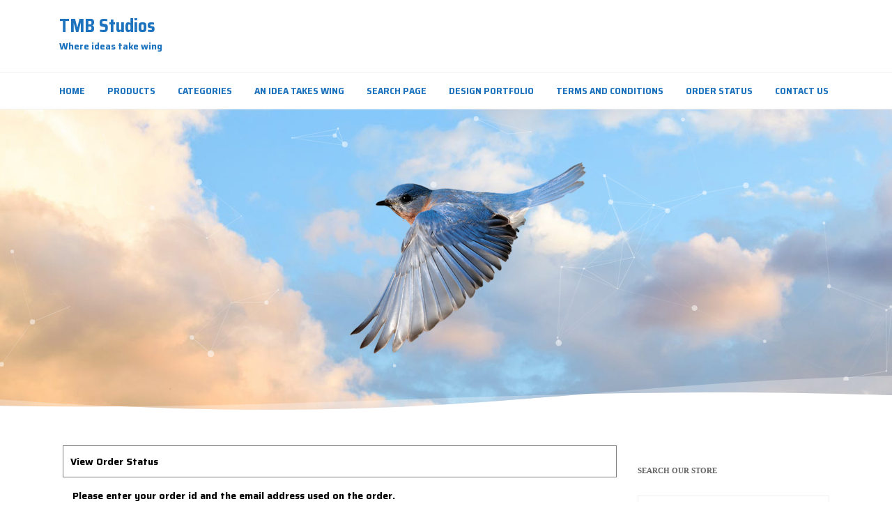

--- FILE ---
content_type: text/css
request_url: https://www.tmbstudios.com/css/ectstyleproduct1.css?ver=6.5.2
body_size: 883
content:
/*
 * This code is copyright (c) ViciSoft SL, all rights reserved.
 * The contents of this file are protected under law as the intellectual property
 * of ViciSoft SL. Any use, reproduction, disclosure or copying
 * of any kind without the express and written permission of ViciSoft SL is forbidden.
 * Author: Vince Reid, vincereid@gmail.com
 *
 * Product Page Layout 1 for Ecommerce Plus Templates
 *
 * Last Modified: 2023-08-15
 */
div.prodfilter{
display:inline-block;
padding:2px;
margin-bottom:4px;
}
div.prodfilterbar{
margin-bottom:14px;
}
div.product{
border:1px solid gray;
}
div.product:hover{
border:1px solid #006aba;
}
.prodratinglink{
font-size:0.9em;
}
div.allproddiscounts{
margin:2px 6px;
}
div.proddiscountsapply,div.eachproddiscount,div.discountsnotapply,div.prodnoapplydiscounts{
float:right;
width:52%;
}
.proddiscounts, .proddiscountsapply{
margin:0;
}
div.prodmanufacturer{
float:right;
width:52%;
margin:2px 0px;
}
div.prodsku{
float:right;
width:52%;
margin:2px 0px;
}
div.prodimage{
float:left;
width:48%;
padding:4px 4px 4px 0;
min-height:160px;
box-sizing:border-box;
}
img.prodimage{
max-width:100%;
height:auto;
}
div.prodname{
float:right;
width:52%;
font-size:1.1em;
margin:4px 0px;
}
div.prodinstock{
float:right;
width:52%;
margin:2px 0px;
}
div.proddescription{
margin:4px 0px;
float:left;
font-size:0.9em;
line-height:1.5em;
width:48%;
}
div.prodoptions{
float:none;
clear:both;
padding:8px 0;
}
div.ectoptioncontainer{
display:flex;
}
div.optiontext{
margin:4px 0px;
}
div.option{
margin:4px 0px;
}
select.prodoption{
min-width:200px;
}
div.listprice{
float:right;
width:52%;
font-size:0.9em;
margin:2px 0px;
}
span.yousave{
background:#0065A7;
color:#fff;
margin:4px 0px;
font-size:0.9em;
}
div.prodprice{
float:right;
width:52%;
margin:4px 0px;
font-size:1.1em;
}
div.prodrating{
float:right;
width:52%;
margin:2px 0px;
}
div.prodcurrency{
float:right;
width:52%;
font-size:0.8em;
color:#666;
margin:2px 0px;
}
div.outofstock{
text-align:center;
margin:2px 0px;
font-weight:bold;
width:48%;
}
div.prodid,div.proddateadded{
float:right;
width:52%;
margin:2px 0px;
}
div.proddateaddedlabel{
float:left;
}
div.proddateaddeddate{
float:left;
margin-left:4px;
}
div.detaillink,div.addtocart,div.qbuybutton{
float:right;
width:52%;
text-align:center;
padding:0px;
margin:4px 0;
}
input[type="button"].detaillink,input[type="button"].buybutton,input[type="submit"].buybutton,input[type="button"].qbuybutton,input[type="button"].prodnotifystock,input[type="button"].prodwishlist,input[type="button"].prodoutofstock,
button.configbutton,button.detaillink,button.buybutton,button.qbuybutton,button.prodnotifystock,button.prodwishlist,button.prodoutofstock{
width:100%;
text-align:center;
padding:6px;
margin:0px;
border:0px;
color:#fff;
border:0;
border-radius:4px;
-webkit-appearance:none;
font-family:FontAwesome, sans-serif;
}
input.prodwishlist,button.prodwishlist{
font-size:10px;
}
div.prodaddtocartquant{
float:right;
width:52%;
}
div.prodaddtocartquant div.quantity2div{
width:90px;
}
div.prodaddtocartquant input.buybutton,div.prodaddtocartquant button.buybutton{
margin:0;
width:100%;
}

--- FILE ---
content_type: text/css
request_url: https://www.tmbstudios.com/css/ectstyledetails2.css?ver=6.5.2
body_size: 1339
content:
/*
 * This code is copyright (c) ViciSoft SL, all rights reserved.
 * The contents of this file are protected under law as the intellectual property
 * of ViciSoft SL. Any use, reproduction, disclosure or copying
 * of any kind without the express and written permission of ViciSoft SL is forbidden.
 * Author: Vince Reid, vincereid@gmail.com
 *
 * Product Details Layout 2 for Ecommerce Plus Templates
 *
 * Last Modified: 2023-08-15
 */
div.detailimage{
margin:10px 0;
text-align:center;
}
div.detailthumbnailimage{
text-align:center;
}
img.detailimage{
max-width:100%;
height:auto;
}
div.detailcheckoutbutton{
clear:both;
}
div.detailname h1{
font-size:1.8em;
margin:14px;
width:70%;
border-bottom:1px solid #eee;
}
div.detailreviewstars{
float:right;
margin:0 14px;
}
div.detaildiscountsapply{
margin:1px 14px;
float:none;
}
div.detaildiscounts{
margin:2px 0 0 14px;
color:#EA8626;
}
span.detaildiscountsapply{
margin:2px 0 0 14px;
}
div.detailprice{
font-size:1.5em;
font-weight:bold;
margin:4px 14px;
}
div.detaillistprice{
color:#DA6A1E;
margin:4px 14px;
font-size:1.5em;
}
div.detailcurrency{
font-size:0.8em;
color:#666;
margin:0px 0px 10px 14px;
}
div.detailinstock{
margin:4px 14px;
color:#666;
float:none;
}
div.detailshortdescription{
font-size:1.1em;
margin:14px;
padding:8px;
line-height:1.8em;
width:80%;
background:#f2f2f2;
border-radius:4px;
border:1px solid gray;
clear:left;
}
div.detaildescription{
font-size:0.9em;
padding:14px;
line-height:1.8em;
clear:both;
}
div.detaildescription::after{
content:"";
clear:both;
display:table;
}
div.detailshortdescription p{
padding:0px;
}
div.detailmanufacturer,div.detailid,div.detaildateadded,div.detailsku{
margin:4px 14px;
color:#666;
float:none;
}
span.detailidlabel,div.detaildateaddedlabel,span.detailinstocklabel,span.detailmanufacturerlabel{
font-weight:bold;
}
div.detaildateaddedlabel{
display:inline-block;
margin-right:4px;
}
div.detaildateaddeddate{
display:inline-block;
}
div.searchwordsheading{
margin-bottom:10px;
}
div.searchwords{
font-size:0.9em;
margin:10px 14px;
padding:15px;
line-height:1.8em;
background-color:#f2f2f2;
border-radius:4px;
border:1px solid gray;
}
div.detailoptions{
margin:12px 5px;
padding:4px 14px;
}
div.detailoptiontext{
font-size:1.2em;
width:30%;
}
div.detailoption{
margin-left:16px;
flex-grow:1;
max-width:650px;
}
input[type="text"].detailprodoption, textarea.detailprodoption{
width:80%;
}
select.detailprodoption{
width:80%;
}
select.detailprodoption option{ padding:0 4px; }
div.detailmultioptiontext{
padding:4px;
clear:none;
}
div.previousnext{
margin:20px 0px;
text-align:center;
font-size:0.9em;
clear:both;
}
div.detailquantity{
float:left;
margin:6px 0 20px 14px;
clear:left;
}
div.detailquantitytext{
float:left;
padding:0px 12px;
margin-top:10px;
font-size:1.2em;
display:none;
}
div.detailquantity2div{
margin:6px 3px 6px 0px;
}
div.detailaddtocart{
float:left;
text-align:left;
margin:9px 0 20px 14px;
width:48%;
clear:right;
}
div.detailaddtocartquant{
width:58%;
margin:9px 0 20px 14px;
padding:0;
display:flex;
align-items:center;
}
div.detailaddtocartquant > .detailaddtocart, div.detailaddtocartquant > .detailquantity{
float:none;
width:auto;
margin:0;
}
div.detailaddtocartquant > .detailaddtocart{
flex-grow:1;
}
input.detailbuybutton,button.detailbuybutton,input.detailnotifystock,button.detailnotifystock,input.detailwishlist,button.detailwishlist,button.detailoutofstock{
width:98%;
padding:8px 5px;
font-size:16px;
}
input.detailwishlist{
font-size:10px;
}
div.detailoutofstock{
float:left;
width:48%;
}
div.detailnotifystock{
font-size:1.4em;
padding-top:16px;
float:left;
width:48%;
text-align:center;
}
span.numreviews{
font-size:1.2em
}
hr.review{
height:0;
border-width:1px 0 0 0;
border-style:solid;
border-color:#bbb;
padding:4px;
margin-top:6px;
}
div.reviewprod{
background-color:#eee;
padding:10px;
}
input.askaquestion, input.emailfriend{
background:#2868B2;
color:#fff;
height:21px;
border:0;
border-radius:4px;
font-size:12px;
cursor:pointer;
font-family:FontAwesome, sans-serif;
}
input.askaquestion:hover, input.emailfriend:hover{
background:#1BABF1;
}
div.socialmediabuttons{
margin:10px auto;
text-align:center;
clear:both;
}
div.socialmediabutton{
display:inline-block;
padding:6px;
}
p.cstitle {
margin:20px 14px;
}
/* Breakpoint 870px */
@media screen and (max-width:870px){
	div.detailreviewstars{
	float:none;
	text-align:left;
	}
	div.detailshortdescription,div.detailoptions{
	width:auto;
	}
	div.detailoption,div.detailaddtocartquant{
	width:71%;
	}
	div.detaildateaddedlabel{
	padding-left:0px
	}
	div.detailname h1 {
		width:auto;
	}
}
@media screen and (max-width:640px){
	div.optioncontainer,
	div.detailoptiontext,
	div.detailoption{
		display:block;
		width:auto;
	}
}
@media all and (max-width:440px){
	select.detailprodoption {
		width:100%;
	}
	input[type="text"].detailprodoption, textarea.detailprodoption {
		width:100%;
	}
}

--- FILE ---
content_type: text/css
request_url: https://www.tmbstudios.com/wp-content/themes/agama-child/ectstyle.css?ver=6.5.2
body_size: 1400
content:
/* Shopping cart classes
----------------------------------------------------------------------------------------------------*/
/* Dynamic Homepage */
div.ecthomepage{
background-color:#FFF;
max-width:1140px;
margin:auto;
}
div.ecthome{
margin-bottom:5px;
}
div.homepagebrand{
display:inline-block;
text-align:center;
padding:10px;
box-sizing:border-box;
}
div.homepagebrand > img{
max-width:100%;
}
img.ecthomeaboutimg{
float:left;
margin:0 20px 20px 0;
max-width:100%;
}
div.ecthomeabout{
margin:20px;
}
div.ectfeaturedprod{
width:33.3%;
min-height:260px;
display:inline-block;
vertical-align:top;
padding:8px;
box-sizing:border-box;
}
div.ectfeaturedimg{
min-height:180px;
display:flex;
align-items:center;
justify-content:center;
padding:6px;
border:1px solid #ccc;
width:100%;
margin:0 0 3px 0;
box-sizing:border-box;
}
div.ectfeaturedimg:hover{
border:1px solid #a3a3c4;
}
img.ectfeaturedimg{
max-width:100%;
height:auto;
margin:5px;
}
div.ectfeaturedname{
padding:6px;
background-color:#606060;
text-align:center;
}
div.ectfeaturedname a:link, div.ectfeaturedname a:visited{
color:#FFF;
font-size:1.2em;
text-decoration:none;
}
div.ectfeaturedname a:hover{
color:#CF9436
}
div.ectfeaturedprice{
border:1px solid #ccc;
padding:5px;
text-align:center;
margin-bottom:3px;
}
span.ectfeaturedpricet{
font-weight:bold;
}

div.ecthome h1{
border-top:1px solid #eaeaea;
border-bottom:1px solid #eaeaea;
background-color:#f8f8f8;
font-weight:300;
font-size:24px;
color:#1f1e1e;
padding:23px 10px 21px 10px;
margin-top:0px;
text-shadow:1px 1px 0 rgba(255,255,255,.8);
}
/*minicart*/
table.mincart, td.mincart{
width:100%;
background:#fff;
font-size:13px;
}
.minicartcnt{
    text-align:center;
}
.emfsubtable, .emftbl{
background:#fff;
}
.emfhl{
background:#515151;
color:#fff;
}
/*Internal store naviagtion*/
a.ectlink:link {
	color: #82592F;
	text-decoration: none;
}
a.ectlink:visited {
	color: #82592F;
	text-decoration: none;
}
a.ectlink:active {
	color: #82592F;
	text-decoration: none;
}
a.ectlink:hover {
	color: #666;
	text-decoration: none;
}
/*Button and form field styles*/
input.ectbutton,button.ectbutton{
background-color:#333;
color:#fff;
border:0;
padding:7px 20px;
cursor:pointer;
border-radius:5px;
-webkit-appearance:none;
line-height:normal;
}
input.ectbutton:hover,button.ectbutton:hover{
background-color:#000;
color:#fff
}
input.smaskaquestion, input.smemailfriend {
line-height: 10px;
}
input.previmg, input.nextimg, input.detailprevimg, input.detailnextimg{
border-radius:4px;
border:1px solid #ccc;
background:#fff;
margin:4px;
font-size:11px;
cursor:pointer;
color:#82592F;
padding:4px;
}
input.previmg:hover, input.nextimg:hover, input.detailprevimg:hover, input.detailnextimg:hover{
color:#000;
border:1px solid #666;
}
/*Thanks page*/
.receiptbody{background-color:#fff;}
.receipthr{height:0;border-width:1px 0 0 0;border-style:solid;border-color:#006aba}
.receipthl{background-color:#eee;padding:8px;}
.receiptheading{background-color:#bbb;color:#fff;font-weight:bold;padding:8px}
/* Home page cross selling 
-------------------------------------*/
p.cstitle{
float:left;
width:98%;
padding:4px 6px;
background:#EDE4D3;
border-radius:4px;
font-size:1.2em;
margin-left:15px;
}
div.csproduct {
width: 24.5%;
minheight: 210px;
display: -moz-inline-stack;
display: inline-block;
border:1px solid #fff;
vertical-align: top;
margin: 2px;
zoom: 1;
*display: inline;
_height: 210px;
padding:6px;
}
div.csprodimage{
min-height: 120px;
display: -moz-inline-stack;
display: inline-block;
vertical-align: top;
margin: 2px;
zoom: 1;
*display: inline;
_height: 120px;
padding:6px;
width:100%;
  border:1px solid #fff;
}
div.csproduct:hover{
	border:1px solid #EDE4D3;
}
div.csprodimage:hover{
	border:1px solid #fff;
}
img.csprodimage{
max-width:100%;
height:auto;
}
div.csprodname{
padding-top:6px;
font-size: 1.2em;
margin:4px 0px;
float:left;
width:98%
}
div.csprodinstock{
margin:4px 0px;
width:98%;
float:left;
}
.prodratinglink{
font-size:0.9em;
}
div.csprodrating{
	float:left;
	width:98%;
  margin:4px 0px;
}
div.cslistprice{
	width:98%;
	float:left;
	font-size: 1em;
	margin:2px 0px;
text-align:right;
}
div.csprodprice{
	float:left;
	width:98%;
margin:2px 0px;
  font-size:1.1em;
}
div.csprodcurrency{
	float:left;
	width:98%;
	font-size: 0.8em;
	color:#666;
  margin:0px;
}
div.csdetaillink{
  float:left;
  width:49%;
  text-align:center;
padding:0px;
margin:10px 1px 0px 0px;
}
div.csqbuybutton{
  float:left;
  width:49%;
  text-align:center;
padding:0px;
margin:10px 0px 0px 1px;
}
input.csdetaillink{
  float:left;
  width:100%;
  text-align:center;
padding:6px;
margin:0px;
background:#C4A973 !important;
border:0px;
color:#fff;
border:0;
border-radius:4px;
-webkit-appearance: none;
text-shadow: 0 1px 1px rgba(0, 0, 0, 0.6);
font-family: FontAwesome, sans-serif; 
}
input.csdetaillink:hover{
	background:#ddd !important;
	color:#000 !important;
	cursor:pointer;
  -webkit-appearance: none;
text-shadow: 0 1px 1px rgba(255, 255, 255, 0.6);
}
/*This is the third breakpoint and contains styles for screens 800px to 640px*/
@media screen and (max-width: 800px) {
div.ectfeaturedprod{
width:50%;
}
div.csproduct {
width: 48.5%;
}
}
/*This is the fourth breakpoint and contains styles for screens 640px to 500px*/
@media screen and (max-width: 640px) {
div.homepagebrand{
display:block;
width:auto !important;
}
img.ecthomeaboutimg{
float:none;
}
}
/*This is the fifth breakpoint and contains styles for screens 500px to 360px*/
@media screen and (max-width: 500px) {
div.ectfeaturedprod{
display:block;
width:auto;
}
div.csproduct {
width: 96%;
}
}

--- FILE ---
content_type: text/css
request_url: https://www.tmbstudios.com/wp-content/themes/agama-child/style.css?ver=1.0.0
body_size: 57
content:
/*
Theme Name:		Agama ECT Child
Description:	ECT Child theme for Agama
Author:			Ecommerce Templates
Author URI:		https://www.ecommercetemplates.com
Version:		1.0.0
Template:		agama
*/

div.socialmediabutton{
	line-height:1;
}
